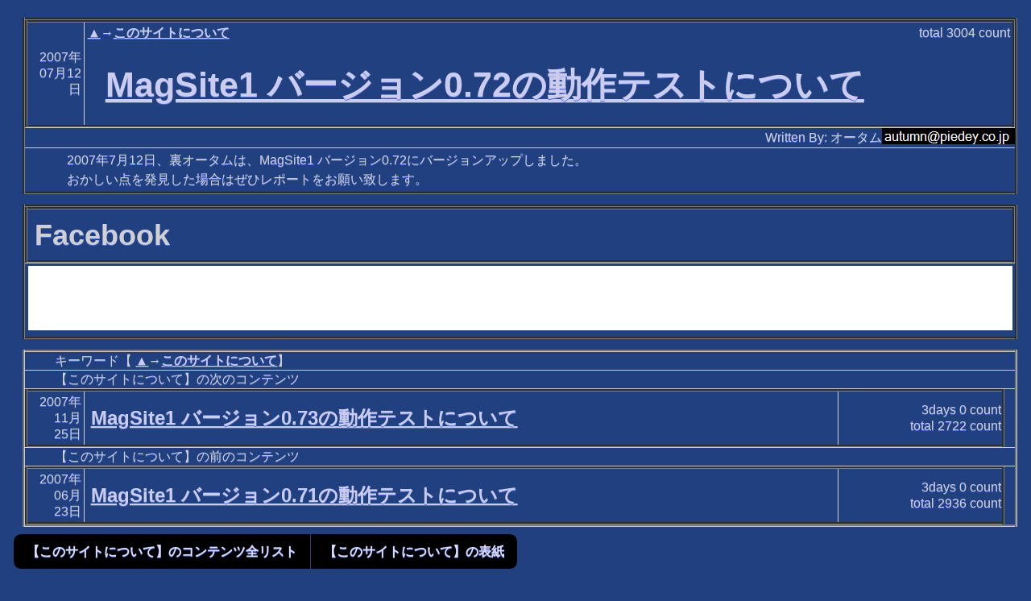

--- FILE ---
content_type: text/html; charset=utf-8
request_url: http://ura.autumn.org/Content.modf?id=20070712164504
body_size: 8922
content:
<!DOCTYPE html><html lang="ja-JP" xml:lang="ja-JP" xmlns="http://www.w3.org/1999/xhtml" xmlns:rdf="http://www.w3.org/1999/02/22-rdf-syntax-ns#" xmlns:trackback="http://madskills.com/public/xml/rss/module/trackback/" xmlns:dc="http://purl.org/dc/elements/1.1/" xmlns:v="urn:schemas-microsoft-com:vml"><head><META http-equiv="Content-Type" content="text/html; charset=utf-8"><meta http-equiv="Content-Type" content="text/html; charset=utf-8"><title>MagSite1 バージョン0.72の動作テストについて
             【▲→このサイトについて】
          </title><meta name="viewport" content="width=device-width, initial-scale=1, user-scalable=1"><link rel="stylesheet" href="themes/MagSite2.min.css"><link rel="stylesheet" href="themes/jquery.mobile.icons.min.css"><link rel="stylesheet" href="https://code.jquery.com/mobile/1.4.5/jquery.mobile.structure-1.4.5.min.css"><link rel="stylesheet" href="jqm.css"><script src="https://ajax.aspnetcdn.com/ajax/modernizr/modernizr-2.7.2.js"></script><script src="https://code.jquery.com/jquery-1.11.1.min.js"></script><script src="https://code.jquery.com/mobile/1.4.5/jquery.mobile-1.4.5.min.js"></script><script src="myscript.js"></script><link rel="alternate" type="application/rss+xml" title="RSS" href="http://ura.autumn.org/rss.aspx?s=about"><link rel="icon" href="/favicon.ico" type="image/x-icon"><link rel="shortcut icon" href="/favicon.ico" type="image/x-icon"></head><body><div data-role="page"><div data-role="content"><div><table class="external" summary="main modules"><tr><td class="external"><div><table summary="a module"><tr><td class="intable"><table class="intableWithBorder" summary="module header"><tr><td class="date">2007年07月12日</td><td class="intable"><table class="intable" summary="main header"><tr><td class="intable2nd"><table class="intable" summary="sub header"><tr><td class="intableKeyword"><span class="itemListKW"><a class="itemListKWLink" href="default.modf" title="">▲</a>→<a class="itemListKWLinkLast" href="default.modf?s=about" title="">このサイトについて</a></span></td><td class="intableCount">total <span class="countNumber">3004</span> count</td></tr></table></td></tr><tr><td class="intableContents"><h1 class="contentFullTitle"><a class="itemListLink" href="Content.modf?id=20070712164504">MagSite1 バージョン0.72の動作テストについて</a></h1></td></tr></table></td></tr></table></td></tr><tr><td class="intable"><p class="author">Written By:
        オータム<img class="contact" src="text/YXV0dW1uQHBpZWRleS5jby5qcA--.png" alt="連絡先"></p></td></tr><tr><td><div><div><p>　2007年7月12日、裏オータムは、MagSite1 バージョン0.72にバージョンアップしました。</p><p>　おかしい点を発見した場合はぜひレポートをお願い致します。</p></div></div></td></tr></table></div></td></tr><tr><td class="external"><div><table summary="a module"><tr><td class="intable"><table class="intableWithBorder" summary="module header"><tr><td class="intable"><table class="intable" summary="main header"><tr><td class="intableContents"><h2>Facebook</h2></td></tr></table></td></tr></table></td></tr><tr><td><div><iframe src="https://www.facebook.com/plugins/like.php?href=https%3a%2f%2fura.autumn.org%2fContent.modf%3fid%3d20070712164504" scrolling="no" frameborder="0" style="border:none; width:100%; height:80px; background-color: white;"></iframe></div></td></tr></table></div></td></tr><tr><td class="external"><div><table class="nextprev" summary="next and previous contents"><tr><td class="nextPrevIntable">キーワード【
          <a class="itemListKWLink" href="default.modf" title="">▲</a>→<a class="itemListKWLinkLast" href="default.modf?s=about" title="">このサイトについて</a>】
        </td></tr><tr><td class="nextPrevIntable">
          【このサイトについて】の次のコンテンツ</td></tr><tr><td class="nextPrevIntableForDeep"><table summary="next content" class="nextPrevIntable"><tr><td class="date"><it:date xmlns:it="http://www.piedey.co.jp/xmlns/modulaf/interim">2007年<br />11月<br />25日</it:date></td><td class="intable"><table class="intable" summary="refer main header"><tr><td class="intableContents" title="　2007年11月25日、裏オータムは、MagSite1 バージョン0.73にバージョンアップしました。　おかしい点を発見した場合はぜひレポートをお願い致します。　このバージョンからは、この下にある「"><a class="itemListLink" href="Content.modf?id=20071125192942">MagSite1 バージョン0.73の動作テストについて</a></td></tr></table></td><td class="indivisualCount"><span class="indivisual3DaysCount">3days <span class="countNumber">0</span> count</span><br><span class="indivisualTotalCount">total <span class="countNumber">2722</span> count</span></td></tr></table></td></tr><tr><td class="nextPrevIntable">
          【このサイトについて】の前のコンテンツ</td></tr><tr><td class="nextPrevIntableForDeep"><table summary="prev content" class="nextPrevIntable"><tr><td class="date"><it:date xmlns:it="http://www.piedey.co.jp/xmlns/modulaf/interim">2007年<br />06月<br />23日</it:date></td><td class="intable"><table class="intable" summary="refer main header"><tr><td class="intableContents" title="　2007年6月23日、裏オータムは、MagSite1 バージョン0.71にバージョンアップしました。　おかしい点を発見した場合はぜひレポートをお願い致します。"><a class="itemListLink" href="Content.modf?id=20070623153146">MagSite1 バージョン0.71の動作テストについて</a></td></tr></table></td><td class="indivisualCount"><span class="indivisual3DaysCount">3days <span class="countNumber">0</span> count</span><br><span class="indivisualTotalCount">total <span class="countNumber">2936</span> count</span></td></tr></table></td></tr></table><div data-role="controlgroup" data-type="horizontal"><a data-role="button" href="List.modf?s=about" title="【このサイトについて】のコンテンツ全リストへ移動します">【このサイトについて】のコンテンツ全リスト</a><a data-role="button" href="default.modf?s=about" title="【このサイトについて】の表紙へ移動します">【このサイトについて】の表紙</a></div></div></td></tr></table></div><h2>このコンテンツを書いたオータムへメッセージを送る</h2><p>[<a href="toauthor.aspx?id=20070712164504">メッセージ送信フォームを利用する]</a><p>メッセージ送信フォームを利用することで、オータムに対してメッセージを送ることができます。</p><p>この機能は、100%確実にオータムへメッセージを伝達するものではなく、また、確実にオータムよりの返事を得られるものではないことにご注意ください。</p></p><h2>このコンテンツへトラックバックするためのURL</h2><table class="tburl" summary="trackback URI"><tr><td class="tburl">http://ura.autumn.org/tb.aspx/20070712164504</td></tr></table><div class="horizontalLine"></div><div data-role="controlgroup" data-type="horizontal"><a data-role="button" href="default.modf" title="このサイトの表紙へ移動します">サイトの表紙</a><a data-role="button" href="default.modf?s=about" title="【このサイトについて】の表紙へ移動します">【このサイトについて】の表紙</a><a data-role="button" href="List.modf?s=about" title="【このサイトについて】のコンテンツ全リストへ移動します">【このサイトについて】のコンテンツ全リスト</a><a data-role="button" href="&#xD;&#xA;          GetList.modf?s=about&#xD;&#xA;        " title="
          【このサイトについて】の入手全リストへ移動します
        ">
          【このサイトについて】の入手全リスト
        </a><a data-role="button" href="rss.aspx?s=about" title="【このサイトについて】のRSS1.0形式の情報へ移動します。RSSアグリゲーター向けの情報で、人間が読むには適しません。">【このサイトについて】のRSS1.0形式の情報</a><a data-role="button" href="Kw.modf" title="このサイトの全キーワードリストへ移動します">このサイトの全キーワードリスト</a><a target="_blank" rel="nofollow" data-role="button" href="http://ura.autumn.org/Content.modf?id=20070712164504&amp;ua=PRINT&#xD;&#xA;            ">
        印刷用ページ
      </a></div><p class="author">管理者:
        オータム<img class="contact" src="text/YXV0dW1uQHBpZWRleS5jby5qcA--.png" alt="連絡先"></p><p>Powered by <a href="http://www.piedey.co.jp/magsite2/">MagSite2</a> Version 0.36 (Alpha-Test) Copyright (c) 2004-2021 Pie Dey.Co.,Ltd.</p></div></div></body></html>